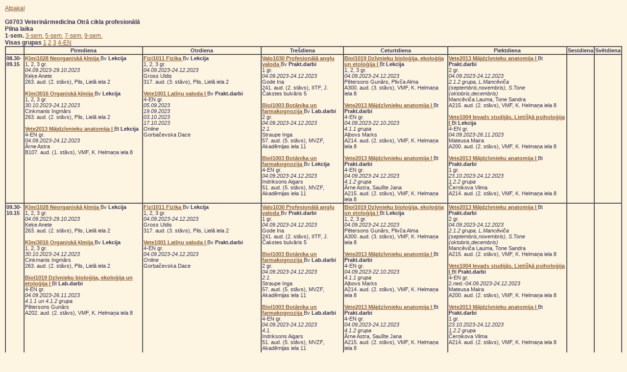

--- FILE ---
content_type: text/html;charset=UTF-8
request_url: https://lais.llu.lv/pls/pub/pub_nod.main?l=1&p_au=G&p_mg=FO0058&p_atsk=visi_sem&p_sem=C50034&p_prog=G0703&p_nod=B40101&p_var=dien&p_semi=C50034,C50036,C50038,C50040,C50042
body_size: 59192
content:
<html>
<head>
<META HTTP-EQUIV="Content-type" CONTENT="text/html; charset=utf-8">
<script src="/luis/escape.js"></script>
<STYle TYPE="text/css">
 body { margin: 10px;
 background-color: #FEF4E2; font-family: Verdana,Tahoma,sans-serif; font-size: 12px; } .butons { height: 21px; width: 100px; border-color: #FEF4E2; border-width: 1px; 
background: #B3ABA6; color: white; font-weight: bold;  font-family: Verdana,Tahoma,sans-serif; font-size: 12px; } 
table td { font-family: Verdana,Tahoma,sans-serif; font-size: 12px; } a { font-family: Verdana,Tahoma,sans-serif; color:#000000;  } A:link { color: #83572C; } A:visited { color: #83572C; } A:hover { color: #000000;} A:active { color: #000000; }
 .fonts {  font-family: Verdana,Tahoma,sans-serif;  font-size: 12px; }

  table td, th {  font-family: Verdana,Tahoma,sans-serif;  font-size: 11px; }
  .fonts2 { font-size: 13px; }
  .fontred { color:red; } .fontblue { color:blue; } .fontgreen { color:green; }
  .btn {font-size: 11px; }

  table { empty-cells:show; }
  tr.rowHighlightActive:hover { background: #ffe4c4;}
  .cellHighlight {background-color: #ffe4c4;}
  .theader { background-color: #EEBB77;}
  
</STYle>
<link rel="stylesheet" href="/luis/viz2/jquery-ui-1.10.2.css" />
<script src="/luis/viz2/jquery-1.9.1.js"></script>
<script src="/luis/viz2/jquery-ui-1.11.2.js"></script>
</head>
<BODY TEXT="#2F2F4F" BGCOLOR="#FEF4E2" LINK="#800000" VLINK="#808080" ALINK="#000000">
<a href="pub_nod.main?l=1&p_au=G&p_mg=FO0058&p_atsk=visi">Atpakaļ</a>
<br />
<br />
<b>G0703 Veterinārmedicīna Otrā cikla profesionālā </b>
<br />
<b>Pilna laika</b>
<br />
<b>1-sem.</b>
<a href="pub_nod.main?l=1&p_au=G&p_mg=FO0058&p_atsk=visi_sem&p_prog=G0703&p_nod=B40101&p_sem=C50036&p_semi=C50034,C50036,C50038,C50040,C50042&p_var=laiks&p_sar=nod">3-sem.</a>
<a href="pub_nod.main?l=1&p_au=G&p_mg=FO0058&p_atsk=visi_sem&p_prog=G0703&p_nod=B40101&p_sem=C50038&p_semi=C50034,C50036,C50038,C50040,C50042&p_var=laiks&p_sar=nod">5-sem.</a>
<a href="pub_nod.main?l=1&p_au=G&p_mg=FO0058&p_atsk=visi_sem&p_prog=G0703&p_nod=B40101&p_sem=C50040&p_semi=C50034,C50036,C50038,C50040,C50042&p_var=laiks&p_sar=nod">7-sem.</a>
<a href="pub_nod.main?l=1&p_au=G&p_mg=FO0058&p_atsk=visi_sem&p_prog=G0703&p_nod=B40101&p_sem=C50042&p_semi=C50034,C50036,C50038,C50040,C50042&p_var=laiks&p_sar=nod">9-sem.</a>
<br />
<b>Visas grupas</b>
<a href="pub_nod.main?l=1&p_au=G&p_mg=FO0058&p_atsk=visi_sem&p_prog=G0703&p_nod=B40101&p_sem=C50034&p_semi=C50034,C50036,C50038,C50040,C50042&p_var=laiks&p_grup=4769&p_virz=&p_sar=nod">1</a>
<a href="pub_nod.main?l=1&p_au=G&p_mg=FO0058&p_atsk=visi_sem&p_prog=G0703&p_nod=B40101&p_sem=C50034&p_semi=C50034,C50036,C50038,C50040,C50042&p_var=laiks&p_grup=4770&p_virz=&p_sar=nod">2</a>
<a href="pub_nod.main?l=1&p_au=G&p_mg=FO0058&p_atsk=visi_sem&p_prog=G0703&p_nod=B40101&p_sem=C50034&p_semi=C50034,C50036,C50038,C50040,C50042&p_var=laiks&p_grup=4771&p_virz=&p_sar=nod">3</a>
<a href="pub_nod.main?l=1&p_au=G&p_mg=FO0058&p_atsk=visi_sem&p_prog=G0703&p_nod=B40101&p_sem=C50034&p_semi=C50034,C50036,C50038,C50040,C50042&p_var=laiks&p_grup=4923&p_virz=&p_sar=nod">4-EN</a>
<br />
<table  border="1" cellspacing="0">
<tr>
<td></td>
<td align="center"><b>Pirmdiena</b></td>
<td align="center"><b>Otrdiena</b></td>
<td align="center"><b>Trešdiena</b></td>
<td align="center"><b>Ceturtdiena</b></td>
<td align="center"><b>Piektdiena</b></td>
<td align="center"><b>Sestdiena</b></td>
<td align="center"><b>Svētdiena</b></td>
</tr>
<tr>
<td valign="top"><b>08.30-09.15</b></td>
<TD valign="top">
<b><a href="/pls/pub/!pub_switcher.main?au=G&page=kursa_apraksts_pub/GKIM1028/1/1" target="_blank">Ķīmi1028 Neorganiskā ķīmija </a></b> Bv <b>Lekcija</b><br />1, 2, 3 gr.<br /><i>04.09.2023-29.10.2023</i><B><SPAN STYLE=" color: #BE0E1F; font-size: 9px; "></SPAN></B> <br />Ķeķe Anete
<br />
263. aud. (2. stāvs), Pils, Lielā iela 2
<br />
<br />
<b><a href="/pls/pub/!pub_switcher.main?au=G&page=kursa_apraksts_pub/GKIM3016/1/1" target="_blank">Ķīmi3016 Organiskā ķīmija </a></b> Bv <b>Lekcija</b><br />1, 2, 3 gr.<br /><i>30.10.2023-24.12.2023</i><B><SPAN STYLE=" color: #BE0E1F; font-size: 9px; "></SPAN></B> <br />Cinkmanis Ingmārs
<br />
263. aud. (2. stāvs), Pils, Lielā iela 2
<br />
<br />
<b><a href="/pls/pub/!pub_switcher.main?au=G&page=kursa_apraksts_pub/GVET2013/1/1" target="_blank">Vete2013 Mājdzīvnieku anatomija I </a></b> Bt <b>Lekcija</b><br />4-EN gr.<br /><i>04.09.2023-24.12.2023</i><B><SPAN STYLE=" color: #BE0E1F; font-size: 9px; "></SPAN></B> <br />Ārne Astra
<br />
B107. aud. (1. stāvs), VMF, K. Helmaņa iela 8
</TD>
<TD valign="top">
<b><a href="/pls/pub/!pub_switcher.main?au=G&page=kursa_apraksts_pub/GFIZ1010/1/1" target="_blank">Fizi1011 Fizika  </a></b> Bv <b>Lekcija</b><br />1, 2, 3 gr.<br /><i>04.09.2023-24.12.2023</i><B><SPAN STYLE=" color: #BE0E1F; font-size: 9px; "></SPAN></B> <br />Gross Uldis
<br />
317. aud. (3. stāvs), Pils, Lielā iela 2
<br />
<br />
<b><a href="/pls/pub/!pub_switcher.main?au=G&page=kursa_apraksts_pub/GVET1001/1/1" target="_blank">Vete1001 Latīņu valoda I </a></b> Bv <b>Prakt.darbi</b><br />4-EN gr.<br /><i>05.09.2023</i><br /><i>19.09.2023</i><br /><i>03.10.2023</i><br /><i>17.10.2023</i><br /><i>Online</i><B><SPAN STYLE=" color: #BE0E1F; font-size: 9px; "></SPAN></B> <br />Gorbačevska Dace
</TD>
<TD valign="top">
<b><a href="/pls/pub/!pub_switcher.main?au=G&page=kursa_apraksts_pub/GVAL1030/1/1" target="_blank">Valo1030 Profesionālā angļu valoda </a></b> Bv <b>Prakt.darbi</b><br />1 gr.<br /><i>04.09.2023-24.12.2023</i><B><SPAN STYLE=" color: #BE0E1F; font-size: 9px; "></SPAN></B> <br />Gode Ina
<br />
241. aud. (2. stāvs), IITF, J. Čakstes bulvāris 5
<br />
<br />
<b><a href="/pls/pub/!pub_switcher.main?au=G&page=kursa_apraksts_pub/GBIO1003/1/1" target="_blank">Biol1003 Botānika un farmakognozija </a></b> Bv <b>Lab.darbi</b><br />2 gr.<br /><i>04.09.2023-24.12.2023</i><br /><i>2.1.</i><B><SPAN STYLE=" color: #BE0E1F; font-size: 9px; "></SPAN></B> <br />Straupe Inga
<br />
57. aud. (5. stāvs), MVZF, Akadēmijas iela 11
<br />
<br />
<b><a href="/pls/pub/!pub_switcher.main?au=G&page=kursa_apraksts_pub/GBIO1003/1/1" target="_blank">Biol1003 Botānika un farmakognozija </a></b> Bv <b>Lekcija</b><br />4-EN gr.<br /><i>04.09.2023-24.12.2023</i><B><SPAN STYLE=" color: #BE0E1F; font-size: 9px; "></SPAN></B> <br />Indriksons Aigars
<br />
51. aud. (5. stāvs), MVZF, Akadēmijas iela 11
</TD>
<TD valign="top">
<b><a href="/pls/pub/!pub_switcher.main?au=G&page=kursa_apraksts_pub/GBIO1019/1/1" target="_blank">Biol1019 Dzīvnieku bioloģija, ekoloģija un etoloģija I </a></b> Bt <b>Lekcija</b><br />1, 2, 3 gr.<br /><i>04.09.2023-24.12.2023</i><B><SPAN STYLE=" color: #BE0E1F; font-size: 9px; "></SPAN></B> <br />Pētersons Gunārs, Plivča Alma
<br />
A300. aud. (3. stāvs), VMF, K. Helmaņa iela 8
<br />
<br />
<b><a href="/pls/pub/!pub_switcher.main?au=G&page=kursa_apraksts_pub/GVET2013/1/1" target="_blank">Vete2013 Mājdzīvnieku anatomija I </a></b> Bt <b>Prakt.darbi</b><br />4-EN gr.<br /><i>04.09.2023-22.10.2023</i><br /><i>4.1.1 grupa</i><B><SPAN STYLE=" color: #BE0E1F; font-size: 9px; "></SPAN></B> <br />Aļbovs Marks
<br />
A214. aud. (2. stāvs), VMF, K. Helmaņa iela 8
<br />
<br />
<b><a href="/pls/pub/!pub_switcher.main?au=G&page=kursa_apraksts_pub/GVET2013/1/1" target="_blank">Vete2013 Mājdzīvnieku anatomija I </a></b> Bt <b>Prakt.darbi</b><br />4-EN gr.<br /><i>04.09.2023-24.12.2023</i><br /><i>4.1.2 grupa</i><B><SPAN STYLE=" color: #BE0E1F; font-size: 9px; "></SPAN></B> <br />Ārne Astra, Saulīte Jana
<br />
A215. aud. (2. stāvs), VMF, K. Helmaņa iela 8
</TD>
<TD valign="top">
<b><a href="/pls/pub/!pub_switcher.main?au=G&page=kursa_apraksts_pub/GVET2013/1/1" target="_blank">Vete2013 Mājdzīvnieku anatomija I </a></b> Bt <b>Prakt.darbi</b><br />2 gr.<br /><i>04.09.2023-24.12.2023</i><br /><i>2.1.2 grupa, L.Mancēviča (septembris,novembris), S.Tone (oktobris,decembris)</i><B><SPAN STYLE=" color: #BE0E1F; font-size: 9px; "></SPAN></B> <br />Mancēviča Lauma, Tone Sandra
<br />
A215. aud. (2. stāvs), VMF, K. Helmaņa iela 8
<br />
<br />
<b><a href="/pls/pub/!pub_switcher.main?au=G&page=kursa_apraksts_pub/GVET1004/1/1" target="_blank">Vete1004 Ievads studijās. Lietišķā psiholoģija I </a></b> Bt <b>Lekcija</b><br />4-EN gr.<br /><i>04.09.2023-26.11.2023</i><B><SPAN STYLE=" color: #BE0E1F; font-size: 9px; "></SPAN></B> <br />Mateusa Maira
<br />
A200. aud. (2. stāvs), VMF, K. Helmaņa iela 8
<br />
<br />
<b><a href="/pls/pub/!pub_switcher.main?au=G&page=kursa_apraksts_pub/GVET2013/1/1" target="_blank">Vete2013 Mājdzīvnieku anatomija I </a></b> Bt <b>Prakt.darbi</b><br />1 gr.<br /><i>23.10.2023-24.12.2023</i><br /><i>1.2.2 grupa</i><B><SPAN STYLE=" color: #BE0E1F; font-size: 9px; "></SPAN></B> <br />Čerņikova Vilma
<br />
A214. aud. (2. stāvs), VMF, K. Helmaņa iela 8
</TD>
<TD valign="top">
</TD>
<TD valign="top">
</TD>
</tr>
<tr>
<td valign="top"><b>09.30-10.15</b></td>
<TD valign="top">
<b><a href="/pls/pub/!pub_switcher.main?au=G&page=kursa_apraksts_pub/GKIM1028/1/1" target="_blank">Ķīmi1028 Neorganiskā ķīmija </a></b> Bv <b>Lekcija</b><br />1, 2, 3 gr.<br /><i>04.09.2023-29.10.2023</i><B><SPAN STYLE=" color: #BE0E1F; font-size: 9px; "></SPAN></B> <br />Ķeķe Anete
<br />
263. aud. (2. stāvs), Pils, Lielā iela 2
<br />
<br />
<b><a href="/pls/pub/!pub_switcher.main?au=G&page=kursa_apraksts_pub/GKIM3016/1/1" target="_blank">Ķīmi3016 Organiskā ķīmija </a></b> Bv <b>Lekcija</b><br />1, 2, 3 gr.<br /><i>30.10.2023-24.12.2023</i><B><SPAN STYLE=" color: #BE0E1F; font-size: 9px; "></SPAN></B> <br />Cinkmanis Ingmārs
<br />
263. aud. (2. stāvs), Pils, Lielā iela 2
<br />
<br />
<b><a href="/pls/pub/!pub_switcher.main?au=G&page=kursa_apraksts_pub/GBIO1019/1/1" target="_blank">Biol1019 Dzīvnieku bioloģija, ekoloģija un etoloģija I </a></b> Bt <b>Lab.darbi</b><br />4-EN gr.<br /><i>04.09.2023-26.11.2023</i><br /><i>4.1.1 un 4.1.2 grupa</i><B><SPAN STYLE=" color: #BE0E1F; font-size: 9px; "></SPAN></B> <br />Pētersons Gunārs
<br />
A202. aud. (2. stāvs), VMF, K. Helmaņa iela 8
</TD>
<TD valign="top">
<b><a href="/pls/pub/!pub_switcher.main?au=G&page=kursa_apraksts_pub/GFIZ1010/1/1" target="_blank">Fizi1011 Fizika  </a></b> Bv <b>Lekcija</b><br />1, 2, 3 gr.<br /><i>04.09.2023-24.12.2023</i><B><SPAN STYLE=" color: #BE0E1F; font-size: 9px; "></SPAN></B> <br />Gross Uldis
<br />
317. aud. (3. stāvs), Pils, Lielā iela 2
<br />
<br />
<b><a href="/pls/pub/!pub_switcher.main?au=G&page=kursa_apraksts_pub/GVET1001/1/1" target="_blank">Vete1001 Latīņu valoda I </a></b> Bv <b>Prakt.darbi</b><br />4-EN gr.<br /><i>04.09.2023-24.12.2023</i><br /><i>Online</i><B><SPAN STYLE=" color: #BE0E1F; font-size: 9px; "></SPAN></B> <br />Gorbačevska Dace
</TD>
<TD valign="top">
<b><a href="/pls/pub/!pub_switcher.main?au=G&page=kursa_apraksts_pub/GVAL1030/1/1" target="_blank">Valo1030 Profesionālā angļu valoda </a></b> Bv <b>Prakt.darbi</b><br />1 gr.<br /><i>04.09.2023-24.12.2023</i><B><SPAN STYLE=" color: #BE0E1F; font-size: 9px; "></SPAN></B> <br />Gode Ina
<br />
241. aud. (2. stāvs), IITF, J. Čakstes bulvāris 5
<br />
<br />
<b><a href="/pls/pub/!pub_switcher.main?au=G&page=kursa_apraksts_pub/GBIO1003/1/1" target="_blank">Biol1003 Botānika un farmakognozija </a></b> Bv <b>Lab.darbi</b><br />2 gr.<br /><i>04.09.2023-24.12.2023</i><br /><i>2.1.</i><B><SPAN STYLE=" color: #BE0E1F; font-size: 9px; "></SPAN></B> <br />Straupe Inga
<br />
57. aud. (5. stāvs), MVZF, Akadēmijas iela 11
<br />
<br />
<b><a href="/pls/pub/!pub_switcher.main?au=G&page=kursa_apraksts_pub/GBIO1003/1/1" target="_blank">Biol1003 Botānika un farmakognozija </a></b> Bv <b>Lab.darbi</b><br />4-EN gr.<br /><i>04.09.2023-24.12.2023</i><br /><i>4.1.</i><B><SPAN STYLE=" color: #BE0E1F; font-size: 9px; "></SPAN></B> <br />Indriksons Aigars
<br />
51. aud. (5. stāvs), MVZF, Akadēmijas iela 11
<br />
<br />
<b><a href="/pls/pub/!pub_switcher.main?au=G&page=kursa_apraksts_pub/GVAL1053/1/1" target="_blank">Valo1053 Latviešu valoda I </a></b> Bv <b>Prakt.darbi</b><br />4-EN gr.<br /><i>04.09.2023-24.12.2023</i><br /><i>4.2.</i><B><SPAN STYLE=" color: #BE0E1F; font-size: 9px; "></SPAN></B> <br />Horgana Līga
<br />
338. aud. (3. stāvs), IITF, J. Čakstes bulvāris 5
</TD>
<TD valign="top">
<b><a href="/pls/pub/!pub_switcher.main?au=G&page=kursa_apraksts_pub/GBIO1019/1/1" target="_blank">Biol1019 Dzīvnieku bioloģija, ekoloģija un etoloģija I </a></b> Bt <b>Lekcija</b><br />1, 2, 3 gr.<br /><i>04.09.2023-24.12.2023</i><B><SPAN STYLE=" color: #BE0E1F; font-size: 9px; "></SPAN></B> <br />Pētersons Gunārs, Plivča Alma
<br />
A300. aud. (3. stāvs), VMF, K. Helmaņa iela 8
<br />
<br />
<b><a href="/pls/pub/!pub_switcher.main?au=G&page=kursa_apraksts_pub/GVET2013/1/1" target="_blank">Vete2013 Mājdzīvnieku anatomija I </a></b> Bt <b>Prakt.darbi</b><br />4-EN gr.<br /><i>04.09.2023-22.10.2023</i><br /><i>4.1.1 grupa</i><B><SPAN STYLE=" color: #BE0E1F; font-size: 9px; "></SPAN></B> <br />Aļbovs Marks
<br />
A214. aud. (2. stāvs), VMF, K. Helmaņa iela 8
<br />
<br />
<b><a href="/pls/pub/!pub_switcher.main?au=G&page=kursa_apraksts_pub/GVET2013/1/1" target="_blank">Vete2013 Mājdzīvnieku anatomija I </a></b> Bt <b>Prakt.darbi</b><br />4-EN gr.<br /><i>04.09.2023-24.12.2023</i><br /><i>4.1.2 grupa</i><B><SPAN STYLE=" color: #BE0E1F; font-size: 9px; "></SPAN></B> <br />Ārne Astra, Saulīte Jana
<br />
A215. aud. (2. stāvs), VMF, K. Helmaņa iela 8
</TD>
<TD valign="top">
<b><a href="/pls/pub/!pub_switcher.main?au=G&page=kursa_apraksts_pub/GVET2013/1/1" target="_blank">Vete2013 Mājdzīvnieku anatomija I </a></b> Bt <b>Prakt.darbi</b><br />2 gr.<br /><i>04.09.2023-24.12.2023</i><br /><i>2.1.2 grupa, L.Mancēviča (septembris,novembris), S.Tone (oktobris,decembris)</i><B><SPAN STYLE=" color: #BE0E1F; font-size: 9px; "></SPAN></B> <br />Mancēviča Lauma, Tone Sandra
<br />
A215. aud. (2. stāvs), VMF, K. Helmaņa iela 8
<br />
<br />
<b><a href="/pls/pub/!pub_switcher.main?au=G&page=kursa_apraksts_pub/GVET1004/1/1" target="_blank">Vete1004 Ievads studijās. Lietišķā psiholoģija I </a></b> Bt <b>Prakt.darbi</b><br />4-EN gr.<br />2.ned.-<i>04.09.2023-24.12.2023</i><B><SPAN STYLE=" color: #BE0E1F; font-size: 9px; "></SPAN></B> <br />Mateusa Maira
<br />
A200. aud. (2. stāvs), VMF, K. Helmaņa iela 8
<br />
<br />
<b><a href="/pls/pub/!pub_switcher.main?au=G&page=kursa_apraksts_pub/GVET2013/1/1" target="_blank">Vete2013 Mājdzīvnieku anatomija I </a></b> Bt <b>Prakt.darbi</b><br />1 gr.<br /><i>23.10.2023-24.12.2023</i><br /><i>1.2.2 grupa</i><B><SPAN STYLE=" color: #BE0E1F; font-size: 9px; "></SPAN></B> <br />Čerņikova Vilma
<br />
A214. aud. (2. stāvs), VMF, K. Helmaņa iela 8
</TD>
<TD valign="top">
</TD>
<TD valign="top">
</TD>
</tr>
<tr>
<td valign="top"><b>10.30-11.15</b></td>
<TD valign="top">
<b><a href="/pls/pub/!pub_switcher.main?au=G&page=kursa_apraksts_pub/GKIM1028/1/1" target="_blank">Ķīmi1028 Neorganiskā ķīmija </a></b> Bv <b>Lekcija</b><br />4-EN gr.<br /><i>04.09.2023-29.10.2023</i><B><SPAN STYLE=" color: #BE0E1F; font-size: 9px; "></SPAN></B> <br />Ķeķe Anete
<br />
263. aud. (2. stāvs), Pils, Lielā iela 2
<br />
<br />
<b><a href="/pls/pub/!pub_switcher.main?au=G&page=kursa_apraksts_pub/GKIM3016/1/1" target="_blank">Ķīmi3016 Organiskā ķīmija </a></b> Bv <b>Lekcija</b><br />4-EN gr.<br /><i>30.10.2023-24.12.2023</i><B><SPAN STYLE=" color: #BE0E1F; font-size: 9px; "></SPAN></B> <br />Cinkmanis Ingmārs
<br />
263. aud. (2. stāvs), Pils, Lielā iela 2
<br />
<br />
<b><a href="/pls/pub/!pub_switcher.main?au=G&page=kursa_apraksts_pub/GBIO1003/1/1" target="_blank">Biol1003 Botānika un farmakognozija </a></b> Bv <b>Lekcija</b><br />1, 2, 3 gr.<br /><i>04.09.2023-24.12.2023</i><B><SPAN STYLE=" color: #BE0E1F; font-size: 9px; "></SPAN></B> <br />Straupe Inga
<br />
16. aud. (1. stāvs), MVZF, Akadēmijas iela 11
</TD>
<TD valign="top">
<b><a href="/pls/pub/!pub_switcher.main?au=G&page=kursa_apraksts_pub/GKIM1028/1/1" target="_blank">Ķīmi1028 Neorganiskā ķīmija </a></b> Bv <b>Lab.darbi</b><br />2 gr.<br /><i>04.09.2023-29.10.2023</i><B><SPAN STYLE=" color: #BE0E1F; font-size: 9px; "></SPAN></B> <br />Cinkmanis Ingmārs, Ķeķe Anete
<br />
171. aud. (1. stāvs), Pils, Lielā iela 2
<br />
<br />
<b><a href="/pls/pub/!pub_switcher.main?au=G&page=kursa_apraksts_pub/GKIM3016/1/1" target="_blank">Ķīmi3016 Organiskā ķīmija </a></b> Bv <b>Lab.darbi</b><br />2 gr.<br /><i>30.10.2023-24.12.2023</i><B><SPAN STYLE=" color: #BE0E1F; font-size: 9px; "></SPAN></B> <br />Cinkmanis Ingmārs, Vucāne Sanita
<br />
269. aud. (2. stāvs), Pils, Lielā iela 2
<br />
<br />
<b><a href="/pls/pub/!pub_switcher.main?au=G&page=kursa_apraksts_pub/GFIZ1010/1/1" target="_blank">Fizi1011 Fizika  </a></b> Bv <b>Lekcija</b><br />4-EN gr.<br /><i>04.09.2023-24.12.2023</i><B><SPAN STYLE=" color: #BE0E1F; font-size: 9px; "></SPAN></B> <br />Gross Uldis
<br />
317. aud. (3. stāvs), Pils, Lielā iela 2
<br />
<br />
<b><a href="/pls/pub/!pub_switcher.main?au=G&page=kursa_apraksts_pub/GVET2013/1/1" target="_blank">Vete2013 Mājdzīvnieku anatomija I </a></b> Bt <b>Prakt.darbi</b><br />1 gr.<br /><i>04.09.2023-24.12.2023</i><br /><i>1.2.1 grupa, L.Mancēviča (septembris,novembris), S.Tone (oktobris,decembris)</i><B><SPAN STYLE=" color: #BE0E1F; font-size: 9px; "></SPAN></B> <br />Tone Sandra, Mancēviča Lauma
<br />
A215. aud. (2. stāvs), VMF, K. Helmaņa iela 8
</TD>
<TD valign="top">
<b><a href="/pls/pub/!pub_switcher.main?au=G&page=kursa_apraksts_pub/GFIZ1010/1/1" target="_blank">Fizi1011 Fizika  </a></b> Bv <b>Lab.darbi</b><br />1 gr.<br /><i>04.09.2023-24.12.2023</i><B><SPAN STYLE=" color: #BE0E1F; font-size: 9px; "></SPAN></B> <br />Rumba Janīna
<br />
303. aud. (3. stāvs), Pils, Lielā iela 2
<br />
<br />
<b><a href="/pls/pub/!pub_switcher.main?au=G&page=kursa_apraksts_pub/GBIO1003/1/1" target="_blank">Biol1003 Botānika un farmakognozija </a></b> Bv <b>Lab.darbi</b><br />2 gr.<br /><i>04.09.2023-24.12.2023</i><br /><i>2.2.</i><B><SPAN STYLE=" color: #BE0E1F; font-size: 9px; "></SPAN></B> <br />Straupe Inga
<br />
57. aud. (5. stāvs), MVZF, Akadēmijas iela 11
<br />
<br />
<b><a href="/pls/pub/!pub_switcher.main?au=G&page=kursa_apraksts_pub/GBIO1003/1/1" target="_blank">Biol1003 Botānika un farmakognozija </a></b> Bv <b>Lab.darbi</b><br />4-EN gr.<br /><i>04.09.2023-24.12.2023</i><br /><i>4.1.</i><B><SPAN STYLE=" color: #BE0E1F; font-size: 9px; "></SPAN></B> <br />Indriksons Aigars
<br />
51. aud. (5. stāvs), MVZF, Akadēmijas iela 11
<br />
<br />
<b><a href="/pls/pub/!pub_switcher.main?au=G&page=kursa_apraksts_pub/GVAL1053/1/1" target="_blank">Valo1053 Latviešu valoda I </a></b> Bv <b>Prakt.darbi</b><br />4-EN gr.<br /><i>04.09.2023-24.12.2023</i><br /><i>4.2.</i><B><SPAN STYLE=" color: #BE0E1F; font-size: 9px; "></SPAN></B> <br />Horgana Līga
<br />
338. aud. (3. stāvs), IITF, J. Čakstes bulvāris 5
</TD>
<TD valign="top">
<b><a href="/pls/pub/!pub_switcher.main?au=G&page=kursa_apraksts_pub/GBIO1019/1/1" target="_blank">Biol1019 Dzīvnieku bioloģija, ekoloģija un etoloģija I </a></b> Bt <b>Lekcija</b><br />1, 2, 3 gr.<br /><i>04.09.2023-24.12.2023</i><B><SPAN STYLE=" color: #BE0E1F; font-size: 9px; "></SPAN></B> <br />Pētersons Gunārs, Plivča Alma
<br />
A300. aud. (3. stāvs), VMF, K. Helmaņa iela 8
<br />
<br />
<b><a href="/pls/pub/!pub_switcher.main?au=G&page=kursa_apraksts_pub/GVET2013/1/1" target="_blank">Vete2013 Mājdzīvnieku anatomija I </a></b> Bt <b>Prakt.darbi</b><br />4-EN gr.<br /><i>04.09.2023-22.10.2023</i><br /><i>4.1.1 grupa</i><B><SPAN STYLE=" color: #BE0E1F; font-size: 9px; "></SPAN></B> <br />Aļbovs Marks
<br />
A214. aud. (2. stāvs), VMF, K. Helmaņa iela 8
<br />
<br />
<b><a href="/pls/pub/!pub_switcher.main?au=G&page=kursa_apraksts_pub/GVET2013/1/1" target="_blank">Vete2013 Mājdzīvnieku anatomija I </a></b> Bt <b>Prakt.darbi</b><br />4-EN gr.<br /><i>04.09.2023-24.12.2023</i><br /><i>4.1.2 grupa</i><B><SPAN STYLE=" color: #BE0E1F; font-size: 9px; "></SPAN></B> <br />Ārne Astra, Saulīte Jana
<br />
A215. aud. (2. stāvs), VMF, K. Helmaņa iela 8
</TD>
<TD valign="top">
<b><a href="/pls/pub/!pub_switcher.main?au=G&page=kursa_apraksts_pub/GVET2013/1/1" target="_blank">Vete2013 Mājdzīvnieku anatomija I </a></b> Bt <b>Prakt.darbi</b><br />2 gr.<br /><i>04.09.2023-24.12.2023</i><br /><i>2.1.2 grupa, L.Mancēviča (septembris,novembris), S.Tone (oktobris,decembris)</i><B><SPAN STYLE=" color: #BE0E1F; font-size: 9px; "></SPAN></B> <br />Mancēviča Lauma, Tone Sandra
<br />
A215. aud. (2. stāvs), VMF, K. Helmaņa iela 8
<br />
<br />
<b><a href="/pls/pub/!pub_switcher.main?au=G&page=kursa_apraksts_pub/GVET2013/1/1" target="_blank">Vete2013 Mājdzīvnieku anatomija I </a></b> Bt <b>Prakt.darbi</b><br />1 gr.<br /><i>23.10.2023-24.12.2023</i><br /><i>1.2.2 grupa</i><B><SPAN STYLE=" color: #BE0E1F; font-size: 9px; "></SPAN></B> <br />Čerņikova Vilma
<br />
A214. aud. (2. stāvs), VMF, K. Helmaņa iela 8
</TD>
<TD valign="top">
</TD>
<TD valign="top">
</TD>
</tr>
<tr>
<td valign="top"><b>11.30-12.15</b></td>
<TD valign="top">
<b><a href="/pls/pub/!pub_switcher.main?au=G&page=kursa_apraksts_pub/GKIM1028/1/1" target="_blank">Ķīmi1028 Neorganiskā ķīmija </a></b> Bv <b>Lekcija</b><br />4-EN gr.<br /><i>04.09.2023-29.10.2023</i><B><SPAN STYLE=" color: #BE0E1F; font-size: 9px; "></SPAN></B> <br />Ķeķe Anete
<br />
263. aud. (2. stāvs), Pils, Lielā iela 2
<br />
<br />
<b><a href="/pls/pub/!pub_switcher.main?au=G&page=kursa_apraksts_pub/GKIM3016/1/1" target="_blank">Ķīmi3016 Organiskā ķīmija </a></b> Bv <b>Lekcija</b><br />4-EN gr.<br /><i>30.10.2023-24.12.2023</i><B><SPAN STYLE=" color: #BE0E1F; font-size: 9px; "></SPAN></B> <br />Cinkmanis Ingmārs
<br />
263. aud. (2. stāvs), Pils, Lielā iela 2
<br />
<br />
<b><a href="/pls/pub/!pub_switcher.main?au=G&page=kursa_apraksts_pub/GVET1004/1/1" target="_blank">Vete1004 Ievads studijās. Lietišķā psiholoģija I </a></b> Bt <b>Lekcija</b><br />1, 2, 3 gr.<br /><i>04.09.2023-26.11.2023</i><B><SPAN STYLE=" color: #BE0E1F; font-size: 9px; "></SPAN></B> <br />Medne Ruta
<br />
429. aud. (4. stāvs), IITF, J. Čakstes bulvāris 5
</TD>
<TD valign="top">
<b><a href="/pls/pub/!pub_switcher.main?au=G&page=kursa_apraksts_pub/GKIM1028/1/1" target="_blank">Ķīmi1028 Neorganiskā ķīmija </a></b> Bv <b>Lab.darbi</b><br />2 gr.<br /><i>04.09.2023-29.10.2023</i><B><SPAN STYLE=" color: #BE0E1F; font-size: 9px; "></SPAN></B> <br />Cinkmanis Ingmārs, Ķeķe Anete
<br />
171. aud. (1. stāvs), Pils, Lielā iela 2
<br />
<br />
<b><a href="/pls/pub/!pub_switcher.main?au=G&page=kursa_apraksts_pub/GKIM3016/1/1" target="_blank">Ķīmi3016 Organiskā ķīmija </a></b> Bv <b>Lab.darbi</b><br />2 gr.<br /><i>30.10.2023-24.12.2023</i><B><SPAN STYLE=" color: #BE0E1F; font-size: 9px; "></SPAN></B> <br />Cinkmanis Ingmārs, Vucāne Sanita
<br />
269. aud. (2. stāvs), Pils, Lielā iela 2
<br />
<br />
<b><a href="/pls/pub/!pub_switcher.main?au=G&page=kursa_apraksts_pub/GFIZ1010/1/1" target="_blank">Fizi1011 Fizika  </a></b> Bv <b>Lekcija</b><br />4-EN gr.<br /><i>04.09.2023-24.12.2023</i><B><SPAN STYLE=" color: #BE0E1F; font-size: 9px; "></SPAN></B> <br />Gross Uldis
<br />
317. aud. (3. stāvs), Pils, Lielā iela 2
<br />
<br />
<b><a href="/pls/pub/!pub_switcher.main?au=G&page=kursa_apraksts_pub/GBIO1003/1/1" target="_blank">Biol1003 Botānika un farmakognozija </a></b> Bv <b>Lab.darbi</b><br />3 gr.<br /><i>04.09.2023-24.12.2023</i><br /><i>3.1.</i><B><SPAN STYLE=" color: #BE0E1F; font-size: 9px; "></SPAN></B> <br />Straupe Inga
<br />
57. aud. (5. stāvs), MVZF, Akadēmijas iela 11
<br />
<br />
<b><a href="/pls/pub/!pub_switcher.main?au=G&page=kursa_apraksts_pub/GVET2013/1/1" target="_blank">Vete2013 Mājdzīvnieku anatomija I </a></b> Bt <b>Prakt.darbi</b><br />1 gr.<br /><i>04.09.2023-24.12.2023</i><br /><i>1.2.1 grupa, L.Mancēviča (septembris,novembris), S.Tone (oktobris,decembris)</i><B><SPAN STYLE=" color: #BE0E1F; font-size: 9px; "></SPAN></B> <br />Tone Sandra, Mancēviča Lauma
<br />
A215. aud. (2. stāvs), VMF, K. Helmaņa iela 8
</TD>
<TD valign="top">
<b><a href="/pls/pub/!pub_switcher.main?au=G&page=kursa_apraksts_pub/GBIO1003/1/1" target="_blank">Biol1003 Botānika un farmakognozija </a></b> Bv <b>Lab.darbi</b><br />2 gr.<br /><i>04.09.2023-24.12.2023</i><br /><i>2.2.</i><B><SPAN STYLE=" color: #BE0E1F; font-size: 9px; "></SPAN></B> <br />Straupe Inga
<br />
57. aud. (5. stāvs), MVZF, Akadēmijas iela 11
<br />
<br />
<b><a href="/pls/pub/!pub_switcher.main?au=G&page=kursa_apraksts_pub/GBIO1003/1/1" target="_blank">Biol1003 Botānika un farmakognozija </a></b> Bv <b>Lab.darbi</b><br />4-EN gr.<br /><i>04.09.2023-24.12.2023</i><br /><i>4.2.</i><B><SPAN STYLE=" color: #BE0E1F; font-size: 9px; "></SPAN></B> <br />Indriksons Aigars
<br />
51. aud. (5. stāvs), MVZF, Akadēmijas iela 11
<br />
<br />
<b><a href="/pls/pub/!pub_switcher.main?au=G&page=kursa_apraksts_pub/GVAL1053/1/1" target="_blank">Valo1053 Latviešu valoda I </a></b> Bv <b>Prakt.darbi</b><br />4-EN gr.<br /><i>04.09.2023-24.12.2023</i><br /><i>4.1.</i><B><SPAN STYLE=" color: #BE0E1F; font-size: 9px; "></SPAN></B> <br />Horgana Līga
<br />
338. aud. (3. stāvs), IITF, J. Čakstes bulvāris 5
</TD>
<TD valign="top">
<b><a href="/pls/pub/!pub_switcher.main?au=G&page=kursa_apraksts_pub/GVET2013/1/1" target="_blank">Vete2013 Mājdzīvnieku anatomija I </a></b> Bt <b>Prakt.darbi</b><br />1 gr.<br /><i>04.09.2023-22.10.2023</i><br /><i>1.2.2 grupa</i><B><SPAN STYLE=" color: #BE0E1F; font-size: 9px; "></SPAN></B> <br />Ārne Astra
<br />
A215. aud. (2. stāvs), VMF, K. Helmaņa iela 8
<br />
<br />
<b><a href="/pls/pub/!pub_switcher.main?au=G&page=kursa_apraksts_pub/GBIO1019/1/1" target="_blank">Biol1019 Dzīvnieku bioloģija, ekoloģija un etoloģija I </a></b> Bt <b>Lekcija</b><br />4-EN gr.<br /><i>04.09.2023-24.12.2023</i><B><SPAN STYLE=" color: #BE0E1F; font-size: 9px; "></SPAN></B> <br />Pētersons Gunārs, Plivča Alma
<br />
A200. aud. (2. stāvs), VMF, K. Helmaņa iela 8
<br />
<br />
<b><a href="/pls/pub/!pub_switcher.main?au=G&page=kursa_apraksts_pub/GVET2013/1/1" target="_blank">Vete2013 Mājdzīvnieku anatomija I </a></b> Bt <b>Lekcija</b><br />1, 2, 3 gr.<br /><i>30.10.2023-24.12.2023</i><B><SPAN STYLE=" color: #BE0E1F; font-size: 9px; "></SPAN></B> <br />Ārne Astra
<br />
A300. aud. (3. stāvs), VMF, K. Helmaņa iela 8
</TD>
<TD valign="top">
<b><a href="/pls/pub/!pub_switcher.main?au=G&page=kursa_apraksts_pub/GVET2013/1/1" target="_blank">Vete2013 Mājdzīvnieku anatomija I </a></b> Bt <b>Prakt.darbi</b><br />2 gr.<br /><i>04.09.2023-24.12.2023</i><br /><i>2.2.1 grupa</i><B><SPAN STYLE=" color: #BE0E1F; font-size: 9px; "></SPAN></B> <br />Čerņikova Vilma
<br />
A214. aud. (2. stāvs), VMF, K. Helmaņa iela 8
<br />
<br />
<b><a href="/pls/pub/!pub_switcher.main?au=G&page=kursa_apraksts_pub/GVET2013/1/1" target="_blank">Vete2013 Mājdzīvnieku anatomija I </a></b> Bt <b>Prakt.darbi</b><br />2 gr.<br /><i>04.09.2023-24.12.2023</i><br /><i>2.1.1 grupa, L.Mancēviča (septembris,novembris), S.Tone (oktobris,decembris)</i><B><SPAN STYLE=" color: #BE0E1F; font-size: 9px; "></SPAN></B> <br />Mancēviča Lauma, Tone Sandra
<br />
A215. aud. (2. stāvs), VMF, K. Helmaņa iela 8
</TD>
<TD valign="top">
</TD>
<TD valign="top">
</TD>
</tr>
<tr>
<td valign="top"><b>12.30-13.15</b></td>
<TD valign="top">
<b><a href="/pls/pub/!pub_switcher.main?au=G&page=kursa_apraksts_pub/GFIZ1010/1/1" target="_blank">Fizi1011 Fizika  </a></b> Bv <b>Lab.darbi</b><br />4-EN gr.<br /><i>04.09.2023-24.12.2023</i><br /><i>4.2.</i><B><SPAN STYLE=" color: #BE0E1F; font-size: 9px; "></SPAN></B> <br />Bufasi Ergi
<br />
303. aud. (3. stāvs), Pils, Lielā iela 2
<br />
<br />
<b><a href="/pls/pub/!pub_switcher.main?au=G&page=kursa_apraksts_pub/GBIO1003/1/1" target="_blank">Biol1003 Botānika un farmakognozija </a></b> Bv <b>Lab.darbi</b><br />1 gr.<br /><i>04.09.2023-24.12.2023</i><br /><i>1.1.</i><B><SPAN STYLE=" color: #BE0E1F; font-size: 9px; "></SPAN></B> <br />Šulcs Viesturs
<br />
51. aud. (5. stāvs), MVZF, Akadēmijas iela 11
<br />
<br />
<b><a href="/pls/pub/!pub_switcher.main?au=G&page=kursa_apraksts_pub/GBIO1019/1/1" target="_blank">Biol1019 Dzīvnieku bioloģija, ekoloģija un etoloģija I </a></b> Bt <b>Lab.darbi</b><br />1 gr.<br /><i>04.09.2023-26.11.2023</i><br /><i>1.2.1 un 1.2.2 grupas</i><B><SPAN STYLE=" color: #BE0E1F; font-size: 9px; "></SPAN></B> <br />Pētersons Gunārs
<br />
A202. aud. (2. stāvs), VMF, K. Helmaņa iela 8
<br />
<br />
<b><a href="/pls/pub/!pub_switcher.main?au=G&page=kursa_apraksts_pub/GVET1004/1/1" target="_blank">Vete1004 Ievads studijās. Lietišķā psiholoģija I </a></b> Bt <b>Prakt.darbi</b><br />3 gr.<br />2.ned.-<i>04.09.2023-24.12.2023</i><B><SPAN STYLE=" color: #BE0E1F; font-size: 9px; "></SPAN></B> <br />Medne Ruta
<br />
A300. aud. (3. stāvs), VMF, K. Helmaņa iela 8
</TD>
<TD valign="top">
<b><a href="/pls/pub/!pub_switcher.main?au=G&page=kursa_apraksts_pub/GBIO1003/1/1" target="_blank">Biol1003 Botānika un farmakognozija </a></b> Bv <b>Lab.darbi</b><br />3 gr.<br /><i>04.09.2023-24.12.2023</i><br /><i>3.1.</i><B><SPAN STYLE=" color: #BE0E1F; font-size: 9px; "></SPAN></B> <br />Straupe Inga
<br />
57. aud. (5. stāvs), MVZF, Akadēmijas iela 11
<br />
<br />
<b><a href="/pls/pub/!pub_switcher.main?au=G&page=kursa_apraksts_pub/GVET2013/1/1" target="_blank">Vete2013 Mājdzīvnieku anatomija I </a></b> Bt <b>Prakt.darbi</b><br />1 gr.<br /><i>04.09.2023-24.12.2023</i><br /><i>1.2.1 grupa, L.Mancēviča (septembris,novembris), S.Tone (oktobris,decembris)</i><B><SPAN STYLE=" color: #BE0E1F; font-size: 9px; "></SPAN></B> <br />Tone Sandra, Mancēviča Lauma
<br />
A215. aud. (2. stāvs), VMF, K. Helmaņa iela 8
<br />
<br />
<b><a href="/pls/pub/!pub_switcher.main?au=G&page=kursa_apraksts_pub/GVET1001/1/1" target="_blank">Vete1001 Latīņu valoda I </a></b> Bv <b>Prakt.darbi</b><br />2 gr.<br /><i>04.09.2023-24.12.2023</i><br /><i>attālināti</i><B><SPAN STYLE=" color: #BE0E1F; font-size: 9px; "></SPAN></B> <br />Gorbačevska Dace
</TD>
<TD valign="top">
<b><a href="/pls/pub/!pub_switcher.main?au=G&page=kursa_apraksts_pub/GKIM1028/1/1" target="_blank">Ķīmi1028 Neorganiskā ķīmija </a></b> Bv <b>Lab.darbi</b><br />1 gr.<br /><i>04.09.2023-29.10.2023</i><B><SPAN STYLE=" color: #BE0E1F; font-size: 9px; "></SPAN></B> <br />Cinkmanis Ingmārs, Ķeķe Anete
<br />
171. aud. (1. stāvs), Pils, Lielā iela 2
<br />
<br />
<b><a href="/pls/pub/!pub_switcher.main?au=G&page=kursa_apraksts_pub/GKIM3016/1/1" target="_blank">Ķīmi3016 Organiskā ķīmija </a></b> Bv <b>Lab.darbi</b><br />1 gr.<br /><i>30.10.2023-24.12.2023</i><B><SPAN STYLE=" color: #BE0E1F; font-size: 9px; "></SPAN></B> <br />Vucāne Sanita, Cinkmanis Ingmārs
<br />
269. aud. (2. stāvs), Pils, Lielā iela 2
<br />
<br />
<b><a href="/pls/pub/!pub_switcher.main?au=G&page=kursa_apraksts_pub/GVAL1030/1/1" target="_blank">Valo1030 Profesionālā angļu valoda </a></b> Bv <b>Prakt.darbi</b><br />3 gr.<br /><i>04.09.2023-24.12.2023</i><B><SPAN STYLE=" color: #BE0E1F; font-size: 9px; "></SPAN></B> <br />Gode Ina
<br />
331. aud. (3. stāvs), IITF, J. Čakstes bulvāris 5
<br />
<br />
<b><a href="/pls/pub/!pub_switcher.main?au=G&page=kursa_apraksts_pub/GBIO1003/1/1" target="_blank">Biol1003 Botānika un farmakognozija </a></b> Bv <b>Lab.darbi</b><br />4-EN gr.<br /><i>04.09.2023-24.12.2023</i><br /><i>4.2.</i><B><SPAN STYLE=" color: #BE0E1F; font-size: 9px; "></SPAN></B> <br />Indriksons Aigars
<br />
51. aud. (5. stāvs), MVZF, Akadēmijas iela 11
<br />
<br />
<b><a href="/pls/pub/!pub_switcher.main?au=G&page=kursa_apraksts_pub/GVAL1053/1/1" target="_blank">Valo1053 Latviešu valoda I </a></b> Bv <b>Prakt.darbi</b><br />4-EN gr.<br /><i>04.09.2023-24.12.2023</i><br /><i>4.1.</i><B><SPAN STYLE=" color: #BE0E1F; font-size: 9px; "></SPAN></B> <br />Horgana Līga
<br />
338. aud. (3. stāvs), IITF, J. Čakstes bulvāris 5
</TD>
<TD valign="top">
<b><a href="/pls/pub/!pub_switcher.main?au=G&page=kursa_apraksts_pub/GVET2013/1/1" target="_blank">Vete2013 Mājdzīvnieku anatomija I </a></b> Bt <b>Prakt.darbi</b><br />1 gr.<br /><i>04.09.2023-22.10.2023</i><br /><i>1.2.2 grupa</i><B><SPAN STYLE=" color: #BE0E1F; font-size: 9px; "></SPAN></B> <br />Ārne Astra
<br />
A215. aud. (2. stāvs), VMF, K. Helmaņa iela 8
<br />
<br />
<b><a href="/pls/pub/!pub_switcher.main?au=G&page=kursa_apraksts_pub/GBIO1019/1/1" target="_blank">Biol1019 Dzīvnieku bioloģija, ekoloģija un etoloģija I </a></b> Bt <b>Lekcija</b><br />4-EN gr.<br /><i>04.09.2023-24.12.2023</i><B><SPAN STYLE=" color: #BE0E1F; font-size: 9px; "></SPAN></B> <br />Pētersons Gunārs, Plivča Alma
<br />
A200. aud. (2. stāvs), VMF, K. Helmaņa iela 8
</TD>
<TD valign="top">
<b><a href="/pls/pub/!pub_switcher.main?au=G&page=kursa_apraksts_pub/GVET2013/1/1" target="_blank">Vete2013 Mājdzīvnieku anatomija I </a></b> Bt <b>Prakt.darbi</b><br />2 gr.<br /><i>04.09.2023-24.12.2023</i><br /><i>2.2.1 grupa</i><B><SPAN STYLE=" color: #BE0E1F; font-size: 9px; "></SPAN></B> <br />Čerņikova Vilma
<br />
A214. aud. (2. stāvs), VMF, K. Helmaņa iela 8
<br />
<br />
<b><a href="/pls/pub/!pub_switcher.main?au=G&page=kursa_apraksts_pub/GVET2013/1/1" target="_blank">Vete2013 Mājdzīvnieku anatomija I </a></b> Bt <b>Prakt.darbi</b><br />2 gr.<br /><i>04.09.2023-24.12.2023</i><br /><i>2.1.1 grupa, L.Mancēviča (septembris,novembris), S.Tone (oktobris,decembris)</i><B><SPAN STYLE=" color: #BE0E1F; font-size: 9px; "></SPAN></B> <br />Mancēviča Lauma, Tone Sandra
<br />
A215. aud. (2. stāvs), VMF, K. Helmaņa iela 8
</TD>
<TD valign="top">
</TD>
<TD valign="top">
</TD>
</tr>
<tr>
<td valign="top"><b>13.30-14.15</b></td>
<TD valign="top">
<b><a href="/pls/pub/!pub_switcher.main?au=G&page=kursa_apraksts_pub/GFIZ1010/1/1" target="_blank">Fizi1011 Fizika  </a></b> Bv <b>Lab.darbi</b><br />4-EN gr.<br /><i>04.09.2023-24.12.2023</i><br /><i>4.1.</i><B><SPAN STYLE=" color: #BE0E1F; font-size: 9px; "></SPAN></B> <br />Bufasi Ergi
<br />
303. aud. (3. stāvs), Pils, Lielā iela 2
<br />
<br />
<b><a href="/pls/pub/!pub_switcher.main?au=G&page=kursa_apraksts_pub/GBIO1003/1/1" target="_blank">Biol1003 Botānika un farmakognozija </a></b> Bv <b>Lab.darbi</b><br />1 gr.<br /><i>04.09.2023-24.12.2023</i><br /><i>1.1.</i><B><SPAN STYLE=" color: #BE0E1F; font-size: 9px; "></SPAN></B> <br />Šulcs Viesturs
<br />
51. aud. (5. stāvs), MVZF, Akadēmijas iela 11
<br />
<br />
<b><a href="/pls/pub/!pub_switcher.main?au=G&page=kursa_apraksts_pub/GVET1004/1/1" target="_blank">Vete1004 Ievads studijās. Lietišķā psiholoģija I </a></b> Bt <b>Prakt.darbi</b><br />2 gr.<br />2.ned.-<i>04.09.2023-24.12.2023</i><B><SPAN STYLE=" color: #BE0E1F; font-size: 9px; "></SPAN></B> <br />Medne Ruta
<br />
A300. aud. (3. stāvs), VMF, K. Helmaņa iela 8
<br />
<br />
<b><a href="/pls/pub/!pub_switcher.main?au=G&page=kursa_apraksts_pub/GBIO1019/1/1" target="_blank">Biol1019 Dzīvnieku bioloģija, ekoloģija un etoloģija I </a></b> Bt <b>Lab.darbi</b><br />3 gr.<br /><i>04.09.2023-26.11.2023</i><br /><i>3.1.1 un 3.1.2 grupa</i><B><SPAN STYLE=" color: #BE0E1F; font-size: 9px; "></SPAN></B> <br />Plivča Vita
<br />
A202. aud. (2. stāvs), VMF, K. Helmaņa iela 8
</TD>
<TD valign="top">
<b><a href="/pls/pub/!pub_switcher.main?au=G&page=kursa_apraksts_pub/GBIO1003/1/1" target="_blank">Biol1003 Botānika un farmakognozija </a></b> Bv <b>Lab.darbi</b><br />3 gr.<br /><i>04.09.2023-24.12.2023</i><br /><i>3.2.</i><B><SPAN STYLE=" color: #BE0E1F; font-size: 9px; "></SPAN></B> <br />Straupe Inga
<br />
57. aud. (5. stāvs), MVZF, Akadēmijas iela 11
<br />
<br />
<b><a href="/pls/pub/!pub_switcher.main?au=G&page=kursa_apraksts_pub/GVET1001/1/1" target="_blank">Vete1001 Latīņu valoda I </a></b> Bv <b>Prakt.darbi</b><br />1 gr.<br /><i>05.09.2023</i><br /><i>19.09.2023</i><br /><i>03.10.2023</i><br /><i>17.10.2023</i><br /><i>attālināti</i><B><SPAN STYLE=" color: #BE0E1F; font-size: 9px; "></SPAN></B> <br />Gorbačevska Dace
<br />
<br />
<b><a href="/pls/pub/!pub_switcher.main?au=G&page=kursa_apraksts_pub/GVET1001/1/1" target="_blank">Vete1001 Latīņu valoda I </a></b> Bv <b>Prakt.darbi</b><br />2 gr.<br /><i>12.09.2023</i><br /><i>26.09.2023</i><br /><i>10.10.2023</i><br /><i>24.10.2023</i><br /><i>attālināti</i><B><SPAN STYLE=" color: #BE0E1F; font-size: 9px; "></SPAN></B> <br />Gorbačevska Dace
</TD>
<TD valign="top">
<b><a href="/pls/pub/!pub_switcher.main?au=G&page=kursa_apraksts_pub/GKIM1028/1/1" target="_blank">Ķīmi1028 Neorganiskā ķīmija </a></b> Bv <b>Lab.darbi</b><br />1 gr.<br /><i>04.09.2023-29.10.2023</i><B><SPAN STYLE=" color: #BE0E1F; font-size: 9px; "></SPAN></B> <br />Cinkmanis Ingmārs, Ķeķe Anete
<br />
171. aud. (1. stāvs), Pils, Lielā iela 2
<br />
<br />
<b><a href="/pls/pub/!pub_switcher.main?au=G&page=kursa_apraksts_pub/GKIM3016/1/1" target="_blank">Ķīmi3016 Organiskā ķīmija </a></b> Bv <b>Lab.darbi</b><br />1 gr.<br /><i>30.10.2023-24.12.2023</i><B><SPAN STYLE=" color: #BE0E1F; font-size: 9px; "></SPAN></B> <br />Vucāne Sanita, Cinkmanis Ingmārs
<br />
269. aud. (2. stāvs), Pils, Lielā iela 2
<br />
<br />
<b><a href="/pls/pub/!pub_switcher.main?au=G&page=kursa_apraksts_pub/GVAL1030/1/1" target="_blank">Valo1030 Profesionālā angļu valoda </a></b> Bv <b>Prakt.darbi</b><br />3 gr.<br /><i>04.09.2023-24.12.2023</i><B><SPAN STYLE=" color: #BE0E1F; font-size: 9px; "></SPAN></B> <br />Gode Ina
<br />
331. aud. (3. stāvs), IITF, J. Čakstes bulvāris 5
<br />
<br />
<b><a href="/pls/pub/!pub_switcher.main?au=G&page=kursa_apraksts_pub/GFIZ1010/1/1" target="_blank">Fizi1011 Fizika  </a></b> Bv <b>Lab.darbi</b><br />2 gr.<br /><i>04.09.2023-24.12.2023</i><B><SPAN STYLE=" color: #BE0E1F; font-size: 9px; "></SPAN></B> <br />Rumba Janīna
<br />
303. aud. (3. stāvs), Pils, Lielā iela 2
<br />
<br />
<b><a href="/pls/pub/!pub_switcher.main?au=G&page=kursa_apraksts_pub/GVET2013/1/1" target="_blank">Vete2013 Mājdzīvnieku anatomija I </a></b> Bt <b>Prakt.darbi</b><br />4-EN gr.<br /><i>23.10.2023-24.12.2023</i><br /><i>4.1.1 grupa</i><B><SPAN STYLE=" color: #BE0E1F; font-size: 9px; "></SPAN></B> <br />Freiberga Anete
<br />
A214. aud. (2. stāvs), VMF, K. Helmaņa iela 8
</TD>
<TD valign="top">
<b><a href="/pls/pub/!pub_switcher.main?au=G&page=kursa_apraksts_pub/GVET2013/1/1" target="_blank">Vete2013 Mājdzīvnieku anatomija I </a></b> Bt <b>Prakt.darbi</b><br />1 gr.<br /><i>04.09.2023-22.10.2023</i><br /><i>1.2.2 grupa</i><B><SPAN STYLE=" color: #BE0E1F; font-size: 9px; "></SPAN></B> <br />Ārne Astra
<br />
A215. aud. (2. stāvs), VMF, K. Helmaņa iela 8
<br />
<br />
<b><a href="/pls/pub/!pub_switcher.main?au=G&page=kursa_apraksts_pub/GBIO1019/1/1" target="_blank">Biol1019 Dzīvnieku bioloģija, ekoloģija un etoloģija I </a></b> Bt <b>Lekcija</b><br />4-EN gr.<br /><i>04.09.2023-24.12.2023</i><B><SPAN STYLE=" color: #BE0E1F; font-size: 9px; "></SPAN></B> <br />Pētersons Gunārs, Plivča Alma
<br />
A200. aud. (2. stāvs), VMF, K. Helmaņa iela 8
</TD>
<TD valign="top">
<b><a href="/pls/pub/!pub_switcher.main?au=G&page=kursa_apraksts_pub/GVET2013/1/1" target="_blank">Vete2013 Mājdzīvnieku anatomija I </a></b> Bt <b>Prakt.darbi</b><br />2 gr.<br /><i>04.09.2023-24.12.2023</i><br /><i>2.2.1 grupa</i><B><SPAN STYLE=" color: #BE0E1F; font-size: 9px; "></SPAN></B> <br />Čerņikova Vilma
<br />
A214. aud. (2. stāvs), VMF, K. Helmaņa iela 8
<br />
<br />
<b><a href="/pls/pub/!pub_switcher.main?au=G&page=kursa_apraksts_pub/GVET2013/1/1" target="_blank">Vete2013 Mājdzīvnieku anatomija I </a></b> Bt <b>Prakt.darbi</b><br />2 gr.<br /><i>04.09.2023-24.12.2023</i><br /><i>2.1.1 grupa, L.Mancēviča (septembris,novembris), S.Tone (oktobris,decembris)</i><B><SPAN STYLE=" color: #BE0E1F; font-size: 9px; "></SPAN></B> <br />Mancēviča Lauma, Tone Sandra
<br />
A215. aud. (2. stāvs), VMF, K. Helmaņa iela 8
</TD>
<TD valign="top">
</TD>
<TD valign="top">
</TD>
</tr>
<tr>
<td valign="top"><b>14.30-15.15</b></td>
<TD valign="top">
<b><a href="/pls/pub/!pub_switcher.main?au=G&page=kursa_apraksts_pub/GBIO1003/1/1" target="_blank">Biol1003 Botānika un farmakognozija </a></b> Bv <b>Lab.darbi</b><br />1 gr.<br /><i>04.09.2023-24.12.2023</i><br /><i>1.2.</i><B><SPAN STYLE=" color: #BE0E1F; font-size: 9px; "></SPAN></B> <br />Šulcs Viesturs
<br />
51. aud. (5. stāvs), MVZF, Akadēmijas iela 11
<br />
<br />
<b><a href="/pls/pub/!pub_switcher.main?au=G&page=kursa_apraksts_pub/GBIO1019/1/1" target="_blank">Biol1019 Dzīvnieku bioloģija, ekoloģija un etoloģija I </a></b> Bt <b>Lab.darbi</b><br />1 gr.<br /><i>04.09.2023-26.11.2023</i><br /><i>1.1.1 un 1.1.2 grupas</i><B><SPAN STYLE=" color: #BE0E1F; font-size: 9px; "></SPAN></B> <br />Pētersons Gunārs
<br />
A202. aud. (2. stāvs), VMF, K. Helmaņa iela 8
<br />
<br />
<b><a href="/pls/pub/!pub_switcher.main?au=G&page=kursa_apraksts_pub/GVET1001/1/1" target="_blank">Vete1001 Latīņu valoda I </a></b> Bv <b>Prakt.darbi</b><br />3 gr.<br /><i>04.09.2023-24.12.2023</i><br /><i>attālināti</i><B><SPAN STYLE=" color: #BE0E1F; font-size: 9px; "></SPAN></B> <br />Gorbačevska Dace
</TD>
<TD valign="top">
<b><a href="/pls/pub/!pub_switcher.main?au=G&page=kursa_apraksts_pub/GBIO1003/1/1" target="_blank">Biol1003 Botānika un farmakognozija </a></b> Bv <b>Lab.darbi</b><br />3 gr.<br /><i>04.09.2023-24.12.2023</i><br /><i>3.2.</i><B><SPAN STYLE=" color: #BE0E1F; font-size: 9px; "></SPAN></B> <br />Straupe Inga
<br />
57. aud. (5. stāvs), MVZF, Akadēmijas iela 11
<br />
<br />
<b><a href="/pls/pub/!pub_switcher.main?au=G&page=kursa_apraksts_pub/GVET1001/1/1" target="_blank">Vete1001 Latīņu valoda I </a></b> Bv <b>Prakt.darbi</b><br />1 gr.<br /><i>04.09.2023-24.12.2023</i><br /><i>attālināti</i><B><SPAN STYLE=" color: #BE0E1F; font-size: 9px; "></SPAN></B> <br />Gorbačevska Dace
</TD>
<TD valign="top">
<b><a href="/pls/pub/!pub_switcher.main?au=G&page=kursa_apraksts_pub/GVAL1030/1/1" target="_blank">Valo1030 Profesionālā angļu valoda </a></b> Bv <b>Prakt.darbi</b><br />2 gr.<br /><i>04.09.2023-24.12.2023</i><B><SPAN STYLE=" color: #BE0E1F; font-size: 9px; "></SPAN></B> <br />Gode Ina
<br />
331. aud. (3. stāvs), IITF, J. Čakstes bulvāris 5
<br />
<br />
<b><a href="/pls/pub/!pub_switcher.main?au=G&page=kursa_apraksts_pub/GFIZ1010/1/1" target="_blank">Fizi1011 Fizika  </a></b> Bv <b>Lab.darbi</b><br />3 gr.<br /><i>04.09.2023-24.12.2023</i><B><SPAN STYLE=" color: #BE0E1F; font-size: 9px; "></SPAN></B> <br />Rumba Janīna
<br />
303. aud. (3. stāvs), Pils, Lielā iela 2
<br />
<br />
<b><a href="/pls/pub/!pub_switcher.main?au=G&page=kursa_apraksts_pub/GVET2013/1/1" target="_blank">Vete2013 Mājdzīvnieku anatomija I </a></b> Bt <b>Prakt.darbi</b><br />4-EN gr.<br /><i>23.10.2023-24.12.2023</i><br /><i>4.1.1 grupa</i><B><SPAN STYLE=" color: #BE0E1F; font-size: 9px; "></SPAN></B> <br />Freiberga Anete
<br />
A214. aud. (2. stāvs), VMF, K. Helmaņa iela 8
</TD>
<TD valign="top">
<b><a href="/pls/pub/!pub_switcher.main?au=G&page=kursa_apraksts_pub/GVET2013/1/1" target="_blank">Vete2013 Mājdzīvnieku anatomija I </a></b> Bt <b>Prakt.darbi</b><br />4-EN gr.<br /><i>04.09.2023-24.12.2023</i><br /><i>4.2.1 grupa</i><B><SPAN STYLE=" color: #BE0E1F; font-size: 9px; "></SPAN></B> <br />Ārne Astra, Saulīte Jana
<br />
A215. aud. (2. stāvs), VMF, K. Helmaņa iela 8
</TD>
<TD valign="top">
<b><a href="/pls/pub/!pub_switcher.main?au=G&page=kursa_apraksts_pub/GVET2013/1/1" target="_blank">Vete2013 Mājdzīvnieku anatomija I </a></b> Bt <b>Prakt.darbi</b><br />1 gr.<br /><i>04.09.2023-24.12.2023</i><br /><i>1.1.1 grupa, L.Mancēviča (septembris,novembris), S.Tone (oktobris,decembris)</i><B><SPAN STYLE=" color: #BE0E1F; font-size: 9px; "></SPAN></B> <br />Tone Sandra, Mancēviča Lauma
<br />
A215. aud. (2. stāvs), VMF, K. Helmaņa iela 8
<br />
<br />
<b><a href="/pls/pub/!pub_switcher.main?au=G&page=kursa_apraksts_pub/GVET2013/1/1" target="_blank">Vete2013 Mājdzīvnieku anatomija I </a></b> Bt <b>Prakt.darbi</b><br />3 gr.<br /><i>04.09.2023-24.12.2023</i><br /><i>3.2.1 grupa</i><B><SPAN STYLE=" color: #BE0E1F; font-size: 9px; "></SPAN></B> <br />Čerņikova Vilma
<br />
A214. aud. (2. stāvs), VMF, K. Helmaņa iela 8
</TD>
<TD valign="top">
</TD>
<TD valign="top">
</TD>
</tr>
<tr>
<td valign="top"><b>15.30-16.15</b></td>
<TD valign="top">
<b><a href="/pls/pub/!pub_switcher.main?au=G&page=kursa_apraksts_pub/GBIO1003/1/1" target="_blank">Biol1003 Botānika un farmakognozija </a></b> Bv <b>Lab.darbi</b><br />1 gr.<br /><i>04.09.2023-24.12.2023</i><br /><i>1.2.</i><B><SPAN STYLE=" color: #BE0E1F; font-size: 9px; "></SPAN></B> <br />Šulcs Viesturs
<br />
51. aud. (5. stāvs), MVZF, Akadēmijas iela 11
<br />
<br />
<b><a href="/pls/pub/!pub_switcher.main?au=G&page=kursa_apraksts_pub/GBIO1019/1/1" target="_blank">Biol1019 Dzīvnieku bioloģija, ekoloģija un etoloģija I </a></b> Bt <b>Lab.darbi</b><br />2 gr.<br /><i>04.09.2023-26.11.2023</i><br /><i>2.1.1 un 2.1.2 grupas</i><B><SPAN STYLE=" color: #BE0E1F; font-size: 9px; "></SPAN></B> <br />Pētersons Gunārs
<br />
A202. aud. (2. stāvs), VMF, K. Helmaņa iela 8
<br />
<br />
<b><a href="/pls/pub/!pub_switcher.main?au=G&page=kursa_apraksts_pub/GVET1001/1/1" target="_blank">Vete1001 Latīņu valoda I </a></b> Bv <b>Prakt.darbi</b><br />3 gr.<br /><i>11.09.2023</i><br /><i>25.09.2023</i><br /><i>09.10.2023</i><br /><i>23.10.2023</i><br /><i>attālināti</i><B><SPAN STYLE=" color: #BE0E1F; font-size: 9px; "></SPAN></B> <br />Gorbačevska Dace
</TD>
<TD valign="top">
<b><a href="/pls/pub/!pub_switcher.main?au=G&page=kursa_apraksts_pub/GKIM1028/1/1" target="_blank">Ķīmi1028 Neorganiskā ķīmija </a></b> Bv <b>Lab.darbi</b><br />4-EN gr.<br /><i>04.09.2023-29.10.2023</i><B><SPAN STYLE=" color: #BE0E1F; font-size: 9px; "></SPAN></B> <br />Ķeķe Anete, Cinkmanis Ingmārs
<br />
171. aud. (1. stāvs), Pils, Lielā iela 2
<br />
<br />
<b><a href="/pls/pub/!pub_switcher.main?au=G&page=kursa_apraksts_pub/GKIM3016/1/1" target="_blank">Ķīmi3016 Organiskā ķīmija </a></b> Bv <b>Lab.darbi</b><br />4-EN gr.<br /><i>30.10.2023-24.12.2023</i><B><SPAN STYLE=" color: #BE0E1F; font-size: 9px; "></SPAN></B> <br />Vucāne Sanita, Cinkmanis Ingmārs
<br />
269. aud. (2. stāvs), Pils, Lielā iela 2
<br />
<br />
<b><a href="/pls/pub/!pub_switcher.main?au=G&page=kursa_apraksts_pub/GVET2013/1/1" target="_blank">Vete2013 Mājdzīvnieku anatomija I </a></b> Bt <b>Prakt.darbi</b><br />1 gr.<br /><i>04.09.2023-24.12.2023</i><br /><i>1.1.2 grpa, L.Mancēviča (septembris,novembris), S.Tone (oktobris,decembris)</i><B><SPAN STYLE=" color: #BE0E1F; font-size: 9px; "></SPAN></B> <br />Tone Sandra, Mancēviča Lauma
<br />
A214. aud. (2. stāvs), VMF, K. Helmaņa iela 8
</TD>
<TD valign="top">
<b><a href="/pls/pub/!pub_switcher.main?au=G&page=kursa_apraksts_pub/GKIM1028/1/1" target="_blank">Ķīmi1028 Neorganiskā ķīmija </a></b> Bv <b>Lab.darbi</b><br />3 gr.<br /><i>04.09.2023-29.10.2023</i><B><SPAN STYLE=" color: #BE0E1F; font-size: 9px; "></SPAN></B> <br />Cinkmanis Ingmārs, Ķeķe Anete
<br />
171. aud. (1. stāvs), Pils, Lielā iela 2
<br />
<br />
<b><a href="/pls/pub/!pub_switcher.main?au=G&page=kursa_apraksts_pub/GKIM3016/1/1" target="_blank">Ķīmi3016 Organiskā ķīmija </a></b> Bv <b>Lab.darbi</b><br />3 gr.<br /><i>30.10.2023-24.12.2023</i><B><SPAN STYLE=" color: #BE0E1F; font-size: 9px; "></SPAN></B> <br />Cinkmanis Ingmārs, Vucāne Sanita
<br />
269. aud. (2. stāvs), Pils, Lielā iela 2
<br />
<br />
<b><a href="/pls/pub/!pub_switcher.main?au=G&page=kursa_apraksts_pub/GVAL1030/1/1" target="_blank">Valo1030 Profesionālā angļu valoda </a></b> Bv <b>Prakt.darbi</b><br />2 gr.<br /><i>04.09.2023-24.12.2023</i><B><SPAN STYLE=" color: #BE0E1F; font-size: 9px; "></SPAN></B> <br />Gode Ina
<br />
331. aud. (3. stāvs), IITF, J. Čakstes bulvāris 5
<br />
<br />
<b><a href="/pls/pub/!pub_switcher.main?au=G&page=kursa_apraksts_pub/GVET2013/1/1" target="_blank">Vete2013 Mājdzīvnieku anatomija I </a></b> Bt <b>Prakt.darbi</b><br />4-EN gr.<br /><i>23.10.2023-24.12.2023</i><br /><i>4.1.1 grupa</i><B><SPAN STYLE=" color: #BE0E1F; font-size: 9px; "></SPAN></B> <br />Freiberga Anete
<br />
A214. aud. (2. stāvs), VMF, K. Helmaņa iela 8
</TD>
<TD valign="top">
<b><a href="/pls/pub/!pub_switcher.main?au=G&page=kursa_apraksts_pub/GVET2013/1/1" target="_blank">Vete2013 Mājdzīvnieku anatomija I </a></b> Bt <b>Prakt.darbi</b><br />4-EN gr.<br /><i>04.09.2023-24.12.2023</i><br /><i>4.2.1 grupa</i><B><SPAN STYLE=" color: #BE0E1F; font-size: 9px; "></SPAN></B> <br />Ārne Astra, Saulīte Jana
<br />
A215. aud. (2. stāvs), VMF, K. Helmaņa iela 8
</TD>
<TD valign="top">
<b><a href="/pls/pub/!pub_switcher.main?au=G&page=kursa_apraksts_pub/GVET2013/1/1" target="_blank">Vete2013 Mājdzīvnieku anatomija I </a></b> Bt <b>Prakt.darbi</b><br />1 gr.<br /><i>04.09.2023-24.12.2023</i><br /><i>1.1.1 grupa, L.Mancēviča (septembris,novembris), S.Tone (oktobris,decembris)</i><B><SPAN STYLE=" color: #BE0E1F; font-size: 9px; "></SPAN></B> <br />Tone Sandra, Mancēviča Lauma
<br />
A215. aud. (2. stāvs), VMF, K. Helmaņa iela 8
<br />
<br />
<b><a href="/pls/pub/!pub_switcher.main?au=G&page=kursa_apraksts_pub/GVET2013/1/1" target="_blank">Vete2013 Mājdzīvnieku anatomija I </a></b> Bt <b>Prakt.darbi</b><br />3 gr.<br /><i>04.09.2023-24.12.2023</i><br /><i>3.2.1 grupa</i><B><SPAN STYLE=" color: #BE0E1F; font-size: 9px; "></SPAN></B> <br />Čerņikova Vilma
<br />
A214. aud. (2. stāvs), VMF, K. Helmaņa iela 8
</TD>
<TD valign="top">
</TD>
<TD valign="top">
</TD>
</tr>
<tr>
<td valign="top"><b>16.30-17.15</b></td>
<TD valign="top">
<b><a href="/pls/pub/!pub_switcher.main?au=G&page=kursa_apraksts_pub/GVET1004/1/1" target="_blank">Vete1004 Ievads studijās. Lietišķā psiholoģija I </a></b> Bt <b>Prakt.darbi</b><br />1 gr.<br />2.ned.-<i>04.09.2023-24.12.2023</i><B><SPAN STYLE=" color: #BE0E1F; font-size: 9px; "></SPAN></B> <br />Medne Ruta
<br />
A200. aud. (2. stāvs), VMF, K. Helmaņa iela 8
<br />
<br />
<b><a href="/pls/pub/!pub_switcher.main?au=G&page=kursa_apraksts_pub/GBIO1019/1/1" target="_blank">Biol1019 Dzīvnieku bioloģija, ekoloģija un etoloģija I </a></b> Bt <b>Lab.darbi</b><br />3 gr.<br /><i>04.09.2023-26.11.2023</i><br /><i>3.2.1 grupa</i><B><SPAN STYLE=" color: #BE0E1F; font-size: 9px; "></SPAN></B> <br />Plivča Vita
<br />
A202. aud. (2. stāvs), VMF, K. Helmaņa iela 8
<br />
<br />
<b><a href="/pls/pub/!pub_switcher.main?au=G&page=kursa_apraksts_pub/GVET2013/1/1" target="_blank">Vete2013 Mājdzīvnieku anatomija I </a></b> Bt <b>Prakt.darbi</b><br />3 gr.<br /><i>04.09.2023-24.12.2023</i><br /><i>3.1.2 grupa, L.Mancēviča (septembris,novembris), S.Tone (oktobris,decembris)</i><B><SPAN STYLE=" color: #BE0E1F; font-size: 9px; "></SPAN></B> <br />Tone Sandra, Mancēviča Lauma
<br />
A214. aud. (2. stāvs), VMF, K. Helmaņa iela 8
</TD>
<TD valign="top">
<b><a href="/pls/pub/!pub_switcher.main?au=G&page=kursa_apraksts_pub/GKIM1028/1/1" target="_blank">Ķīmi1028 Neorganiskā ķīmija </a></b> Bv <b>Lab.darbi</b><br />4-EN gr.<br /><i>04.09.2023-29.10.2023</i><B><SPAN STYLE=" color: #BE0E1F; font-size: 9px; "></SPAN></B> <br />Ķeķe Anete, Cinkmanis Ingmārs
<br />
171. aud. (1. stāvs), Pils, Lielā iela 2
<br />
<br />
<b><a href="/pls/pub/!pub_switcher.main?au=G&page=kursa_apraksts_pub/GKIM3016/1/1" target="_blank">Ķīmi3016 Organiskā ķīmija </a></b> Bv <b>Lab.darbi</b><br />4-EN gr.<br /><i>30.10.2023-24.12.2023</i><B><SPAN STYLE=" color: #BE0E1F; font-size: 9px; "></SPAN></B> <br />Vucāne Sanita, Cinkmanis Ingmārs
<br />
269. aud. (2. stāvs), Pils, Lielā iela 2
<br />
<br />
<b><a href="/pls/pub/!pub_switcher.main?au=G&page=kursa_apraksts_pub/GVET2013/1/1" target="_blank">Vete2013 Mājdzīvnieku anatomija I </a></b> Bt <b>Prakt.darbi</b><br />1 gr.<br /><i>04.09.2023-24.12.2023</i><br /><i>1.1.2 grpa, L.Mancēviča (septembris,novembris), S.Tone (oktobris,decembris)</i><B><SPAN STYLE=" color: #BE0E1F; font-size: 9px; "></SPAN></B> <br />Tone Sandra, Mancēviča Lauma
<br />
A214. aud. (2. stāvs), VMF, K. Helmaņa iela 8
</TD>
<TD valign="top">
<b><a href="/pls/pub/!pub_switcher.main?au=G&page=kursa_apraksts_pub/GKIM1028/1/1" target="_blank">Ķīmi1028 Neorganiskā ķīmija </a></b> Bv <b>Lab.darbi</b><br />3 gr.<br /><i>04.09.2023-29.10.2023</i><B><SPAN STYLE=" color: #BE0E1F; font-size: 9px; "></SPAN></B> <br />Cinkmanis Ingmārs, Ķeķe Anete
<br />
171. aud. (1. stāvs), Pils, Lielā iela 2
<br />
<br />
<b><a href="/pls/pub/!pub_switcher.main?au=G&page=kursa_apraksts_pub/GKIM3016/1/1" target="_blank">Ķīmi3016 Organiskā ķīmija </a></b> Bv <b>Lab.darbi</b><br />3 gr.<br /><i>30.10.2023-24.12.2023</i><B><SPAN STYLE=" color: #BE0E1F; font-size: 9px; "></SPAN></B> <br />Cinkmanis Ingmārs, Vucāne Sanita
<br />
269. aud. (2. stāvs), Pils, Lielā iela 2
</TD>
<TD valign="top">
<b><a href="/pls/pub/!pub_switcher.main?au=G&page=kursa_apraksts_pub/GBIO1019/1/1" target="_blank">Biol1019 Dzīvnieku bioloģija, ekoloģija un etoloģija I </a></b> Bt <b>Lab.darbi</b><br />2 gr.<br /><i>04.09.2023-26.11.2023</i><br /><i>2.2.1 grupa</i><B><SPAN STYLE=" color: #BE0E1F; font-size: 9px; "></SPAN></B> <br />Plivča Alma
<br />
A202. aud. (2. stāvs), VMF, K. Helmaņa iela 8
<br />
<br />
<b><a href="/pls/pub/!pub_switcher.main?au=G&page=kursa_apraksts_pub/GVET2013/1/1" target="_blank">Vete2013 Mājdzīvnieku anatomija I </a></b> Bt <b>Prakt.darbi</b><br />4-EN gr.<br /><i>04.09.2023-24.12.2023</i><br /><i>4.2.1 grupa</i><B><SPAN STYLE=" color: #BE0E1F; font-size: 9px; "></SPAN></B> <br />Ārne Astra, Saulīte Jana
<br />
A215. aud. (2. stāvs), VMF, K. Helmaņa iela 8
</TD>
<TD valign="top">
<b><a href="/pls/pub/!pub_switcher.main?au=G&page=kursa_apraksts_pub/GVET2013/1/1" target="_blank">Vete2013 Mājdzīvnieku anatomija I </a></b> Bt <b>Prakt.darbi</b><br />1 gr.<br /><i>04.09.2023-24.12.2023</i><br /><i>1.1.1 grupa, L.Mancēviča (septembris,novembris), S.Tone (oktobris,decembris)</i><B><SPAN STYLE=" color: #BE0E1F; font-size: 9px; "></SPAN></B> <br />Tone Sandra, Mancēviča Lauma
<br />
A215. aud. (2. stāvs), VMF, K. Helmaņa iela 8
<br />
<br />
<b><a href="/pls/pub/!pub_switcher.main?au=G&page=kursa_apraksts_pub/GVET2013/1/1" target="_blank">Vete2013 Mājdzīvnieku anatomija I </a></b> Bt <b>Prakt.darbi</b><br />3 gr.<br /><i>04.09.2023-24.12.2023</i><br /><i>3.2.1 grupa</i><B><SPAN STYLE=" color: #BE0E1F; font-size: 9px; "></SPAN></B> <br />Čerņikova Vilma
<br />
A214. aud. (2. stāvs), VMF, K. Helmaņa iela 8
</TD>
<TD valign="top">
</TD>
<TD valign="top">
</TD>
</tr>
<tr>
<td valign="top"><b>17.30-18.15</b></td>
<TD valign="top">
<b><a href="/pls/pub/!pub_switcher.main?au=G&page=kursa_apraksts_pub/GVET2013/1/1" target="_blank">Vete2013 Mājdzīvnieku anatomija I </a></b> Bt <b>Prakt.darbi</b><br />3 gr.<br /><i>04.09.2023-24.12.2023</i><br /><i>3.1.2 grupa, L.Mancēviča (septembris,novembris), S.Tone (oktobris,decembris)</i><B><SPAN STYLE=" color: #BE0E1F; font-size: 9px; "></SPAN></B> <br />Tone Sandra, Mancēviča Lauma
<br />
A214. aud. (2. stāvs), VMF, K. Helmaņa iela 8
<br />
<br />
<b><a href="/pls/pub/!pub_switcher.main?au=G&page=kursa_apraksts_pub/GBIO1019/1/1" target="_blank">Biol1019 Dzīvnieku bioloģija, ekoloģija un etoloģija I </a></b> Bt <b>Lab.darbi</b><br />4-EN gr.<br /><i>04.09.2023-26.11.2023</i><br /><i>4.2.1 grupa</i><B><SPAN STYLE=" color: #BE0E1F; font-size: 9px; "></SPAN></B> <br />Pētersons Gunārs
<br />
A202. aud. (2. stāvs), VMF, K. Helmaņa iela 8
</TD>
<TD valign="top">
<b><a href="/pls/pub/!pub_switcher.main?au=G&page=kursa_apraksts_pub/GVET2013/1/1" target="_blank">Vete2013 Mājdzīvnieku anatomija I </a></b> Bt <b>Prakt.darbi</b><br />1 gr.<br /><i>04.09.2023-24.12.2023</i><br /><i>1.1.2 grpa, L.Mancēviča (septembris,novembris), S.Tone (oktobris,decembris)</i><B><SPAN STYLE=" color: #BE0E1F; font-size: 9px; "></SPAN></B> <br />Tone Sandra, Mancēviča Lauma
<br />
A214. aud. (2. stāvs), VMF, K. Helmaņa iela 8
</TD>
<TD valign="top">
</TD>
<TD valign="top">
<b><a href="/pls/pub/!pub_switcher.main?au=G&page=kursa_apraksts_pub/GVET2013/1/1" target="_blank">Vete2013 Mājdzīvnieku anatomija I </a></b> Bt <b>Lekcija</b><br />1, 2, 3 gr.<br /><i>04.09.2023-29.10.2023</i><br /><i>10 lekcijas attālināti</i><B><SPAN STYLE=" color: #BE0E1F; font-size: 9px; "></SPAN></B> <br />Ārne Astra
<br />
B100. aud. (1. stāvs), VMF, K. Helmaņa iela 8
</TD>
<TD valign="top">
<b><a href="/pls/pub/!pub_switcher.main?au=G&page=kursa_apraksts_pub/GVET2013/1/1" target="_blank">Vete2013 Mājdzīvnieku anatomija I </a></b> Bt <b>Prakt.darbi</b><br />3 gr.<br /><i>04.09.2023-24.12.2023</i><br /><i>3.1.1 grupa, L.Mancēviča (septembris,novembris), S.Tone (oktobris,decembris)</i><B><SPAN STYLE=" color: #BE0E1F; font-size: 9px; "></SPAN></B> <br />Tone Sandra, Mancēviča Lauma
<br />
A215. aud. (2. stāvs), VMF, K. Helmaņa iela 8
</TD>
<TD valign="top">
</TD>
<TD valign="top">
</TD>
</tr>
<tr>
<td valign="top"><b>18.30-19.15</b></td>
<TD valign="top">
<b><a href="/pls/pub/!pub_switcher.main?au=G&page=kursa_apraksts_pub/GVET2013/1/1" target="_blank">Vete2013 Mājdzīvnieku anatomija I </a></b> Bt <b>Prakt.darbi</b><br />3 gr.<br /><i>04.09.2023-24.12.2023</i><br /><i>3.1.2 grupa, L.Mancēviča (septembris,novembris), S.Tone (oktobris,decembris)</i><B><SPAN STYLE=" color: #BE0E1F; font-size: 9px; "></SPAN></B> <br />Tone Sandra, Mancēviča Lauma
<br />
A214. aud. (2. stāvs), VMF, K. Helmaņa iela 8
</TD>
<TD valign="top">
</TD>
<TD valign="top">
</TD>
<TD valign="top">
</TD>
<TD valign="top">
<b><a href="/pls/pub/!pub_switcher.main?au=G&page=kursa_apraksts_pub/GVET2013/1/1" target="_blank">Vete2013 Mājdzīvnieku anatomija I </a></b> Bt <b>Prakt.darbi</b><br />3 gr.<br /><i>04.09.2023-24.12.2023</i><br /><i>3.1.1 grupa, L.Mancēviča (septembris,novembris), S.Tone (oktobris,decembris)</i><B><SPAN STYLE=" color: #BE0E1F; font-size: 9px; "></SPAN></B> <br />Tone Sandra, Mancēviča Lauma
<br />
A215. aud. (2. stāvs), VMF, K. Helmaņa iela 8
</TD>
<TD valign="top">
</TD>
<TD valign="top">
</TD>
</tr>
<tr>
<td valign="top"><b>19.30-20.15</b></td>
<TD valign="top">
</TD>
<TD valign="top">
</TD>
<TD valign="top">
</TD>
<TD valign="top">
</TD>
<TD valign="top">
<b><a href="/pls/pub/!pub_switcher.main?au=G&page=kursa_apraksts_pub/GVET2013/1/1" target="_blank">Vete2013 Mājdzīvnieku anatomija I </a></b> Bt <b>Prakt.darbi</b><br />3 gr.<br /><i>04.09.2023-24.12.2023</i><br /><i>3.1.1 grupa, L.Mancēviča (septembris,novembris), S.Tone (oktobris,decembris)</i><B><SPAN STYLE=" color: #BE0E1F; font-size: 9px; "></SPAN></B> <br />Tone Sandra, Mancēviča Lauma
<br />
A215. aud. (2. stāvs), VMF, K. Helmaņa iela 8
</TD>
<TD valign="top">
</TD>
<TD valign="top">
</TD>
</tr>
</table>
</body>
</html>
